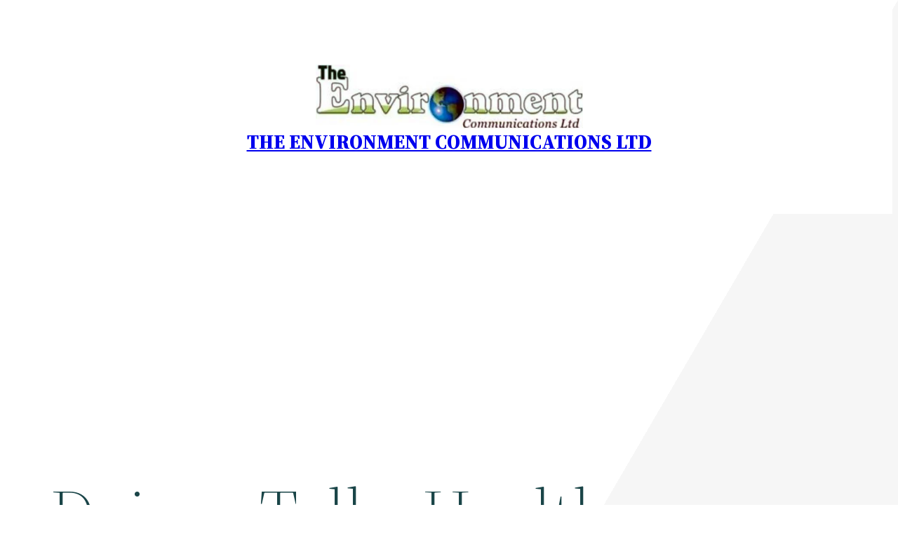

--- FILE ---
content_type: text/html; charset=utf-8
request_url: https://www.google.com/recaptcha/api2/aframe
body_size: 265
content:
<!DOCTYPE HTML><html><head><meta http-equiv="content-type" content="text/html; charset=UTF-8"></head><body><script nonce="2t93BieuvxgEG9tlB0rUOg">/** Anti-fraud and anti-abuse applications only. See google.com/recaptcha */ try{var clients={'sodar':'https://pagead2.googlesyndication.com/pagead/sodar?'};window.addEventListener("message",function(a){try{if(a.source===window.parent){var b=JSON.parse(a.data);var c=clients[b['id']];if(c){var d=document.createElement('img');d.src=c+b['params']+'&rc='+(localStorage.getItem("rc::a")?sessionStorage.getItem("rc::b"):"");window.document.body.appendChild(d);sessionStorage.setItem("rc::e",parseInt(sessionStorage.getItem("rc::e")||0)+1);localStorage.setItem("rc::h",'1768880699842');}}}catch(b){}});window.parent.postMessage("_grecaptcha_ready", "*");}catch(b){}</script></body></html>